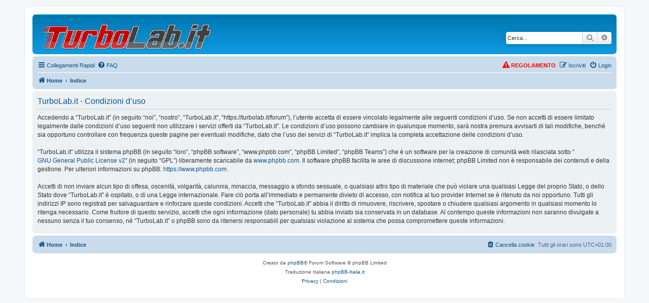

--- FILE ---
content_type: text/html; charset=UTF-8
request_url: https://turbolab.it/forum/ucp.php?mode=terms&sid=eef27b47da7b861af7576d132da4db2d
body_size: 5778
content:
<!DOCTYPE html>
<html dir="ltr" lang="it">
<head>
<meta charset="utf-8" />
<meta http-equiv="X-UA-Compatible" content="IE=edge">
<meta name="viewport" content="width=device-width, initial-scale=1" />

        <link href="./mobiquo/smartbanner/manifest.json" rel="manifest">
        
        <meta name="apple-itunes-app" content="app-id=307880732, affiliate-data=at=10lR7C, app-argument=tapatalk://turbolab.it/forum/?ttfid=66776" />
        
<title>TurboLab.it - Pannello di Controllo Utente - Condizioni d’uso</title>

	<link rel="alternate" type="application/atom+xml" title="Feed - TurboLab.it" href="/forum/feed?sid=b3b68e1f32dd4a58664951b0772ce75a">		<link rel="alternate" type="application/atom+xml" title="Feed - Tutti i forum" href="/forum/feed/forums?sid=b3b68e1f32dd4a58664951b0772ce75a">	<link rel="alternate" type="application/atom+xml" title="Feed - Nuovi argomenti" href="/forum/feed/topics?sid=b3b68e1f32dd4a58664951b0772ce75a">	<link rel="alternate" type="application/atom+xml" title="Feed - Argomenti attivi" href="/forum/feed/topics_active?sid=b3b68e1f32dd4a58664951b0772ce75a">			

<!--
	phpBB style name: prosilver
	Based on style:   prosilver (this is the default phpBB3 style)
	Original author:  Tom Beddard ( http://www.subBlue.com/ )
	Modified by:
-->

<link href="./assets/css/font-awesome.min.css?assets_version=1101" rel="stylesheet">
<link href="./styles/prosilver/theme/stylesheet.css?assets_version=1101" rel="stylesheet">
<link href="./styles/prosilver/theme/it/stylesheet.css?assets_version=1101" rel="stylesheet">




<!--[if lte IE 9]>
	<link href="./styles/prosilver/theme/tweaks.css?assets_version=1101" rel="stylesheet">
<![endif]-->

<meta name="description" content="Il forum italiano su PC, Internet e smartphone">
<meta name="twitter:card" content="summary">
<meta name="twitter:site" content="@TurboLabIt">
<meta property="og:locale" content="it_IT">
<meta property="og:site_name" content="TurboLab.it">
<meta property="og:url" content="https://turbolab.it/forum/ucp.php?mode=termseef27b47da7b861af7576d132da4db2d">
<meta property="og:type" content="website">
<meta property="og:title" content="Condizioni d’uso">
<meta property="og:description" content="Il forum italiano su PC, Internet e smartphone">

<!-- START TurboLab.it integration 01-header.html.twig -->
<link rel="shortcut icon" href="/favicon.ico" />
<link rel="manifest" crossorigin="use-credentials" href="/manifest.json">
<link rel="preload" href="/build/forum.db9efe12.css" as="style" onload="this.onload=null;this.rel='stylesheet'">


<!-- END TurboLab.it integration 01-header.html.twig -->



					<!-- Global site tag (gtag.js) - Google Analytics -->
		<script async src="https://www.googletagmanager.com/gtag/js?id=G-BMZ19KGXP8"></script>
		<script>
			window.dataLayer = window.dataLayer || [];
			function gtag(){dataLayer.push(arguments);}
			gtag('js', new Date());

			gtag('config', 'G-BMZ19KGXP8', {'anonymize_ip': true,});
		</script>
	
</head>
<body id="phpbb" class="nojs notouch section-ucp ltr ">


<div id="wrap" class="wrap">
	<a id="top" class="top-anchor" accesskey="t"></a>
	<div id="page-header">
		<div class="headerbar" role="banner">
					<div class="inner">

			<div id="site-description" class="site-description">
		<a id="logo" class="logo" href="https://turbolab.it" title="Home">
					<span class="site_logo"></span>
				</a>
				<h1>TurboLab.it</h1>
				<p>Il forum italiano su PC, Internet e smartphone</p>
				<p class="skiplink"><a href="#start_here">Passa al contenuto</a></p>
			</div>

									<div id="search-box" class="search-box search-header" role="search">
				<form action="./search.php?sid=b3b68e1f32dd4a58664951b0772ce75a" method="get" id="search">
				<fieldset>
					<input name="keywords" id="keywords" type="search" maxlength="128" title="Ricerca per termini" class="inputbox search tiny" size="20" value="" placeholder="Cerca..." />
					<button class="button button-search" type="submit" title="Cerca">
						<i class="icon fa-search fa-fw" aria-hidden="true"></i><span class="sr-only">Cerca</span>
					</button>
					<a href="./search.php?sid=b3b68e1f32dd4a58664951b0772ce75a" class="button button-search-end" title="Ricerca avanzata">
						<i class="icon fa-cog fa-fw" aria-hidden="true"></i><span class="sr-only">Ricerca avanzata</span>
					</a>
					<input type="hidden" name="sid" value="b3b68e1f32dd4a58664951b0772ce75a" />

				</fieldset>
				</form>
			</div>
						
			</div>
					</div>
				<div class="navbar" role="navigation">
	<div class="inner">

	<ul id="nav-main" class="nav-main linklist" role="menubar">

		<li id="quick-links" class="quick-links dropdown-container responsive-menu" data-skip-responsive="true">
			<a href="#" class="dropdown-trigger">
				<i class="icon fa-bars fa-fw" aria-hidden="true"></i><span>Collegamenti Rapidi</span>
			</a>
			<div class="dropdown">
				<div class="pointer"><div class="pointer-inner"></div></div>
				<ul class="dropdown-contents" role="menu">
					
											<li class="separator"></li>
																									<li>
								<a href="./search.php?search_id=unanswered&amp;sid=b3b68e1f32dd4a58664951b0772ce75a" role="menuitem">
									<i class="icon fa-file-o fa-fw icon-gray" aria-hidden="true"></i><span>Argomenti senza risposta</span>
								</a>
							</li>
							<li>
								<a href="./search.php?search_id=active_topics&amp;sid=b3b68e1f32dd4a58664951b0772ce75a" role="menuitem">
									<i class="icon fa-file-o fa-fw icon-blue" aria-hidden="true"></i><span>Argomenti attivi</span>
								</a>
							</li>
							<li class="separator"></li>
							<li>
								<a href="./search.php?sid=b3b68e1f32dd4a58664951b0772ce75a" role="menuitem">
									<i class="icon fa-search fa-fw" aria-hidden="true"></i><span>Cerca</span>
								</a>
							</li>
					
										<li class="separator"></li>

						<li>
		<a href="/forum/thankslist?sid=b3b68e1f32dd4a58664951b0772ce75a"  role="menuitem">
			<i class="icon fa-thumbs-o-up fa-fw" aria-hidden="true"></i><span>Thanks list</span>
		</a>
	</li>
				</ul>
			</div>
		</li>

				<li data-skip-responsive="true">
			<a href="/forum/help/faq?sid=b3b68e1f32dd4a58664951b0772ce75a" rel="help" title="FAQ (Domande Frequenti)" role="menuitem">
				<i class="icon fa-question-circle fa-fw" aria-hidden="true"></i><span>FAQ</span>
			</a>
		</li>
						
			<li class="rightside"  data-skip-responsive="true">
			<a href="./ucp.php?mode=login&amp;redirect=ucp.php%3Fmode%3Dterms&amp;sid=b3b68e1f32dd4a58664951b0772ce75a" title="Login" accesskey="x" role="menuitem">
				<i class="icon fa-power-off fa-fw" aria-hidden="true"></i><span>Login</span>
			</a>
		</li>
					<li class="rightside" data-skip-responsive="true">
				<a href="./ucp.php?mode=register&amp;sid=b3b68e1f32dd4a58664951b0772ce75a" role="menuitem">
					<i class="icon fa-pencil-square-o  fa-fw" aria-hidden="true"></i><span>Iscriviti</span>
				</a>
			</li>
						</ul>

	<ul id="nav-breadcrumbs" class="nav-breadcrumbs linklist navlinks" role="menubar">
				
		
		<li class="breadcrumbs" itemscope itemtype="https://schema.org/BreadcrumbList">

							<span class="crumb" itemtype="https://schema.org/ListItem" itemprop="itemListElement" itemscope><a itemprop="item" href="https://turbolab.it" data-navbar-reference="home"><i class="icon fa-home fa-fw" aria-hidden="true"></i><span itemprop="name">Home</span></a><meta itemprop="position" content="1" /></span>
			
							<span class="crumb" itemtype="https://schema.org/ListItem" itemprop="itemListElement" itemscope><a itemprop="item" href="./index.php?sid=b3b68e1f32dd4a58664951b0772ce75a" accesskey="h" data-navbar-reference="index"><span itemprop="name">Indice</span></a><meta itemprop="position" content="2" /></span>

			
					</li>

		
					<li class="rightside responsive-search">
				<a href="./search.php?sid=b3b68e1f32dd4a58664951b0772ce75a" title="Visualizza le opzioni di ricerca avanzata" role="menuitem">
					<i class="icon fa-search fa-fw" aria-hidden="true"></i><span class="sr-only">Cerca</span>
				</a>
			</li>
			</ul>

	</div>
</div>
	</div>

	
	<a id="start_here" class="anchor"></a>
	<div id="page-body" class="page-body" role="main">
		
		
<!-- START TurboLab.it integration 09-overall-header.html.twig -->


<div id="tli-darken"></div>




<!-- END TurboLab.it integration 09-overall-header.html.twig -->


	<div class="panel">
		<div class="inner">
		<div class="content">
			<h2 class="sitename-title">TurboLab.it - Condizioni d’uso</h2>
			<div class="agreement">Accedendo a “TurboLab.it” (in seguito “noi”, “nostro”, “TurboLab.it”, “https://turbolab.it/forum”), l’utente accetta di essere vincolato legalmente alle seguenti condizioni d’uso. Se non accetti di essere limitato legalmente dalle condizioni d’uso seguenti non utilizzare i servizi offerti da “TurboLab.it”. Le condizioni d’uso possono cambiare in qualunque momento, sarà nostra premura avvisarti di tali modifiche, benché sia opportuno controllare con frequenza queste pagine per eventuali modifiche, dato che l’uso dei servizi di “TurboLab.it” implica la completa accettazione delle condizioni d’uso.
	<br><br>
	“TurboLab.it” utilizza il sistema phpBB (in seguito “loro”, “phpBB software”, “www.phpbb.com”, “phpBB Limited”, “phpBB Teams”) che è un software per la creazione di comunità web rilasciata sotto “<a href="http://opensource.org/licenses/gpl-2.0.php">GNU General Public License v2</a>” (in seguito “GPL”) liberamente scaricabile da <a href="https://www.phpbb.com/">www.phpbb.com</a>. Il software phpBB facilita le aree di discussione internet; phpBB Limited non è responsabile dei contenuti e della gestione. Per ulteriori informazioni su phpBB: <a href="https://www.phpbb.com">https://www.phpbb.com</a>.
	<br><br>
	Accetti di non inviare alcun tipo di offesa, oscenità, volgarità, calunnia, minaccia, messaggio a sfondo sessuale, o qualsiasi altro tipo di materiale che può violare una qualsiasi Legge del proprio Stato, o dello Stato dove “TurboLab.it” è ospitato, o di una Legge internazionale. Fare ciò porta all’immediato e permanente divieto di accesso, con notifica al tuo provider Internet se è ritenuto da noi opportuno. Tutti gli indirizzi IP sono registrati per salvaguardare e rinforzare queste condizioni. Accetti che “TurboLab.it” abbia il diritto di rimuovere, riscrivere, spostare o chiudere qualsiasi argomento in qualsiasi momento lo ritenga necessario. Come fruitore di questo servizio, accetti che ogni informazione (dato personale) tu abbia inviato sia conservata in un database. Al contempo queste informazioni non saranno divulgate a nessuno senza il tuo consenso, né “TurboLab.it” o phpBB sono da ritenersi responsabili per qualsiasi violazione al sistema che possa compromettere queste informazioni.
	</div>
		</div>
		</div>
	</div>


		
<!-- START TurboLab.it integration 90-overall-footer.html.twig -->


<!-- END TurboLab.it integration 90-overall-footer.html.twig -->
	</div>


<div id="page-footer" class="page-footer" role="contentinfo">
	<div class="navbar" role="navigation">
	<div class="inner">

	<ul id="nav-footer" class="nav-footer linklist" role="menubar">
		<li class="breadcrumbs">
							<span class="crumb"><a href="https://turbolab.it" data-navbar-reference="home"><i class="icon fa-home fa-fw" aria-hidden="true"></i><span>Home</span></a></span>									<span class="crumb"><a href="./index.php?sid=b3b68e1f32dd4a58664951b0772ce75a" data-navbar-reference="index"><span>Indice</span></a></span>					</li>
		
				<li class="rightside">Tutti gli orari sono <span title="Europa/Roma">UTC+01:00</span></li>
							<li class="rightside">
				<a href="/forum/user/delete_cookies?sid=b3b68e1f32dd4a58664951b0772ce75a" data-ajax="true" data-refresh="true" role="menuitem">
					<i class="icon fa-trash fa-fw" aria-hidden="true"></i><span>Cancella cookie</span>
				</a>
			</li>
														</ul>

	</div>
</div>

	<div class="copyright">
				<p class="footer-row">
			<span class="footer-copyright">Creato da <a href="https://www.phpbb.com/">phpBB</a>&reg; Forum Software &copy; phpBB Limited</span>
		</p>
				<p class="footer-row">
			<span class="footer-copyright">Traduzione Italiana <a href="https://www.phpbb-italia.it">phpBB-Italia.it</a></span>
		</p>
						<p class="footer-row" role="menu">
			<a class="footer-link" href="./ucp.php?mode=privacy&amp;sid=b3b68e1f32dd4a58664951b0772ce75a" title="Privacy" role="menuitem">
				<span class="footer-link-text">Privacy</span>
			</a>
			|
			<a class="footer-link" href="./ucp.php?mode=terms&amp;sid=b3b68e1f32dd4a58664951b0772ce75a" title="Condizioni" role="menuitem">
				<span class="footer-link-text">Condizioni</span>
			</a>
		</p>
					</div>

	<div id="darkenwrapper" class="darkenwrapper" data-ajax-error-title="Errore AJAX" data-ajax-error-text="Si è verificato un errore durante l’elaborazione della richiesta." data-ajax-error-text-abort="Richiesta utente interrotta" data-ajax-error-text-timeout="La tua richiesta è scaduta; riprova." data-ajax-error-text-parsererror="Si è verificato un errore con la richiesta e il server ha restituito una risposta non valida.">
		<div id="darken" class="darken">&nbsp;</div>
	</div>

	<div id="phpbb_alert" class="phpbb_alert" data-l-err="Errore" data-l-timeout-processing-req="Richiesta scaduta.">
		<a href="#" class="alert_close">
			<i class="icon fa-times-circle fa-fw" aria-hidden="true"></i>
		</a>
		<h3 class="alert_title">&nbsp;</h3><p class="alert_text"></p>
	</div>
	<div id="phpbb_confirm" class="phpbb_alert">
		<a href="#" class="alert_close">
			<i class="icon fa-times-circle fa-fw" aria-hidden="true"></i>
		</a>
		<div class="alert_text"></div>
	</div>
</div>

</div>

<div>
	<a id="bottom" class="anchor" accesskey="z"></a>
	</div>

<script src="./assets/javascript/jquery-3.7.1.min.js?assets_version=1101"></script>
<script src="./assets/javascript/core.js?assets_version=1101"></script>


<script>
(function($) {  // Avoid conflicts with other libraries

'use strict';

	phpbb.addAjaxCallback('reporttosfs', function(data) {
		if (data.postid !== "undefined") {
			$('#sfs' + data.postid).hide();
			phpbb.closeDarkenWrapper(5000);
		}
	});

})(jQuery);
</script>
<!-- START TurboLab.it integration 99-footer.html.twig -->


<li id="link-regolamento" class="rightside" data-skip-responsive="true" style="display:none">
    <a href="https://turbolab.it/161" role="menuitem" style="font-weight:bold; color: red;"  title="Regolamento di questa community">
        <i class="icon fa-exclamation-triangle fa-fw" aria-hidden="true"></i><span>REGOLAMENTO </span>
    </a>
</li>


<div class="panel bg2" id="condizioni-inserimento-messaggi-forum" style="text-align: justify;">
    <div class="inner">
        Inserendo un messaggio, dichiari di aver letto e accettato il <a href="https://turbolab.it/161">regolamento di partecipazione</a>.
        Nello specifico, sei consapevole che ti stai assumendo personalmente la totale responsabilità delle tue affermazioni, anche in sede civile e/o penale,
        manlevando i gestori di questo sito da ogni coinvolgimento e/o pretesa di rivalsa.
        Dichiari inoltre di essere consapevole che il messaggio sarà visibile pubblicamente, accetti di diffonderlo con licenza
        <a rel="license" href="//creativecommons.org/licenses/by-nc-sa/3.0/deed.it">CC BY-NC-SA 3.0</a> (con attribuzione a "TurboLab.it") e rinunci ad ogni forma di compensazione (economica o altro).
        Rinunci inoltre esplicitamente a qualsiasi pretesa di <a href="https://turbolab.it/618">cancellazione del messaggio</a>.
    </div>
</div>






<script src="/build/runtime.7e62c878.js" defer></script><script src="/build/forum.0b7380d5.js" defer></script>

<!-- END TurboLab.it integration 99-footer.html.twig -->

<script src="./styles/prosilver/template/forum_fn.js?assets_version=1101"></script>
<script src="./styles/prosilver/template/ajax.js?assets_version=1101"></script>
<script src="./ext/hifikabin/amazonaffiliate/styles/all/template/js/amazonaffiliate.js?assets_version=1101"></script>



<script>
var universalCode;
universalCode = {
	'amazon.co.uk': 'tag=',
	'amazon.com': 'tag=',
	'amazon.fr': 'tag=',
	'amazon.de': 'tag=',
	'amazon.ca': 'tag=',
	'amazon.co.jp': 'tag=',
	'amazon.it': 'tag=turboit08\u002D21',
	'amazon.cn': 'tag=',
	'amazon.es': 'tag=',
	'amazon.com.au': 'tag=',
	'amazon.com.mx': 'tag=',
	'amazon.in': 'tag=',

	'amzn.co.uk': 'tag=',
	'amzn.com': 'tag=',
	'amzn.fr': 'tag=',
	'amzn.de': 'tag=',
	'amzn.ca': 'tag=',
	'amzn.co.jp': 'tag=',
	'amzn.it': 'tag=turboit08\u002D21',
	'amzn.cn': 'tag=',
	'amzn.es': 'tag=',
	'amzn.com.au': 'tag=',
	'amzn.com.mx': 'tag=',
	'amzn.in': 'tag=',
	};
</script>

</body>
</html>


--- FILE ---
content_type: text/css
request_url: https://turbolab.it/build/forum.db9efe12.css
body_size: 1013
content:
.collapse{display:none}.mb-2{margin-bottom:10px}.alert{border:1px solid transparent;border-radius:4px;font-weight:700;padding:12px 20px}.alert-warning{background-color:#fff3cd;border-color:#ffeaa7;color:#856404}.alert-success{background-color:#d4edda;border-color:#c3e6cb;color:#155724}.alert-danger{background-color:#f8d7da;border-color:#f5c6cb;color:#721c24}img.tli-post-formatting-button-icon{height:16px;vertical-align:middle;width:16px}.tli-loaderino{color:#f8e45c;font-size:14px;font-weight:bolder}.site_logo{background-image:url(/images/logo/turbolab.it.png);background-position:0 0;background-repeat:no-repeat;background-size:100%;max-width:100%;padding-bottom:5px;width:340px}.logo{display:inline-block!important}#site-description>h1,#site-description>p{display:none!important}.spoiler_container{width:100%}.spoiler_button{background:url(/images/forum/buttons/spoiler.png) no-repeat 0 0;display:block;display:none;height:25px;margin:3px 0;width:96px}.spoiler_button:hover{cursor:pointer}.spoiler_content{border-bottom:1px solid #888;display:none;margin-bottom:10px;padding:3px 0 7px;width:100%}.spoiler_failsafe div div{display:none}.spoiler_failsafe div:hover div{display:block}#tli-register-not-welcome{color:#ff5c04;font-size:40px;font-weight:700;margin-bottom:10px;text-align:center}#tli-register-rules-container p{font-family:Verdana,Helvetica,Arial,sans-serif;font-size:medium}#tli-register-rules-container h2{clear:both;font-size:x-large;padding-top:30px}.tli-register-rules-spotlight{border:1px solid #ccc;float:left;height:160px;margin:5px;padding:2px;width:160px}.tli-register-rules-clear{clear:left}#tli-register-welcome{color:#3c3;font-size:40px;font-weight:700;margin-bottom:0;text-align:center}body.tli-prevent-scrolling{overflow:hidden!important}#tli-darken{background:#000;display:none;height:100%;left:0;opacity:.5;position:fixed;top:0;width:100%;z-index:50}.tli-forum-modal{background:#fff;border:1px solid #999;border-radius:7px;display:none;font-size:12px;max-width:90%;min-width:150px;padding:14px;position:fixed;z-index:51}.tli-forum-modal .alert_close{color:#333;font-size:18px;font-weight:700;margin:-14px -7px 0 0;text-decoration:none}.tli-forum-modal .alert_close:hover{color:#000}.tli-forum-modal .alert_title{color:#333;margin:0 0 10px;padding-right:20px;white-space:nowrap}.tli-forum-modal p{margin:10px 0}.tli-forum-modal .button-container{margin-bottom:10px;margin-top:10px;text-align:center;white-space:nowrap}.tli-forum-modal .button1,.tli-forum-modal .button2{margin:0 5px}#tli-link-article-modal{max-height:90vh;width:auto}#tli-link-article-search-container{display:flex;gap:8px;margin-bottom:10px}#tli-search-input{flex:1;height:32px;padding:6px}#tli-search-button{min-width:50px;padding:6px 12px}#tli-search-results{max-height:720px;overflow-y:auto}.tli-additional-thanks-button{margin-top:10px}

--- FILE ---
content_type: application/javascript
request_url: https://turbolab.it/build/forum.0b7380d5.js
body_size: 2116
content:
(self.webpackChunk=self.webpackChunk||[]).push([[170],{2701:()=>{var t=!0;if("/forum/posting.php"==location.pathname&&$("#tabs").length||"/forum/viewtopic.php"==location.pathname&&$("#qr_postform>div>div").length){var e=$("#nav-main>li>a"),n=!0;e.each(function(t){"Login"==this.text&&(n=!1)}),n&&"/forum/posting.php"==location.pathname?($("#condizioni-inserimento-messaggi-forum").insertBefore("#tabs"),t=!1):n&&"/forum/viewtopic.php"==location.pathname&&($("#condizioni-inserimento-messaggi-forum").appendTo("#qr_postform>div>div"),t=!1)}t&&$("#condizioni-inserimento-messaggi-forum").css("display","none")},4843:()=>{var t="tli-economics-2025",e=".tli-handstop";$(document).on("click",".economics-hide-handstop",function(n){n.preventDefault(),$(e).fadeOut(),Cookies.set(t,"1",{expires:3,path:"/",sameSite:"lax",secure:!0})}),$(window).on("load",function(){if(!window.tliExpectAxx||1==Cookies.get(t)||0!=$("#cl-consent").length)return!1;setTimeout(function(){if($("ins.adsbygoogle").length>0)return!1;$(e).fadeIn(2e3)},7e3)})},5296:(t,e,n)=>{"use strict";n(4843),n(5822),n(8353),n(2701),n(8558),n(7836),n(6675),n(5968);$("#autologin").prop("checked",!0)},5822:()=>{$("#link-regolamento").appendTo("#nav-main"),$("#link-regolamento").css("display","")},5968:()=>{var t=$("#tli-link-article-modal"),e=$("#tli-search-input"),n=$("#tli-search-input").attr("minlength"),i=$("#tli-search-too-short-error"),a="tli-search-running";function o(){var o=e.val().trim();if(o.length<n)return i.removeClass("ml-5").addClass("alert alert-danger"),!1;if(i.addClass("ml-5").removeClass("alert alert-danger"),t.hasClass(a))return alert("Ricerca in corso. Potrai cercare di nuovo fra un attimo"),!1;t.addClass(a);var s=$("#tli-search-results");s.removeClass("alert alert-danger").html("");var l=t.find(".tli-loaderino").clone().removeClass("collapse").prop("outerHTML");s.html(l);var r=s.data("url")+"/"+encodeURIComponent(o);s.load(r,function(e,n,i){t.removeClass(a),"error"===n&&s.addClass("alert alert-danger").html(e)})}$(document).keydown(function(t){!t.ctrlKey&&!t.metaKey||"k"!==t.key&&"K"!==t.key||(t.preventDefault(),$(".tli-open-link-article-modal").trigger("click"))}),$(document).on("click",".tli-open-link-article-modal",function(n){n.preventDefault(),$("#tli-darken").fadeIn(300),$(t).fadeIn(300,function(){$(this).addClass("tli-display-flex")}),$("body").addClass("tli-prevent-scrolling"),$(e).focus()}),$(document).on("keypress","#tli-search-input",function(t){13===t.which||13===t.keyCode?(t.preventDefault(),o()):e.val().trim().length>=n-1&&i.addClass("ml-5").removeClass("alert alert-danger")}),$(document).on("click","#tli-search-button",function(t){t.preventDefault(),o()}),$(document).on("click",".tli-link-article-bbcode",function(t){t.preventDefault();var e=$(this).data("bbcode");insert_text(e,!0),$(this).closest(".tli-forum-modal").find(".alert_close").trigger("click")})},6675:()=>{$(document).on("click",".tli-additional-thanks-button",function(t){t.preventDefault(),$(this).closest(".inner").find('a[data-ajax="handle_thanks"]').trigger("click")}),$(document).on("click",'a[data-ajax="handle_thanks"]',function(t){$(this).closest(".inner").find(".tli-additional-thanks-button").fadeOut(300)})},7836:()=>{var t=$("#tli-issue-modal"),e="tli-issue-action-running";$(document).on("click",".tli-open-issue-modal",function(n){if(n.preventDefault(),t.hasClass(e))return alert("Creazione issue in corso. Potrai crearne un'altra fra poco"),!1;$("#tli-darken").fadeIn(300),t.fadeIn(300),$("body").addClass("tli-prevent-scrolling");var i=$(this).data("post-id");t.find(".tli-create-issue").data("post-id",i)}),$(document).on("click",".tli-create-issue",function(n){var i=$(this);n.preventDefault(),t.addClass(e);var a=t.find(".button-container input[type=button]").prop("disabled",!0),o=t.find(".tli-loaderino-container").html(),s=t.find(".tli-response-target").removeClass("collapse alert-success alert-danger").addClass("alert-warning").html(o),l=i.data("post-id"),r=$(".tli-bug-button-"+l).find("i");r.addClass("fa-spin"),$.post(i.data("url"),{postId:l}).done(function(t){s.html("OK!").addClass("alert-success"),window.location.href.split("#")[0]===t.split("#")[0]?(window.location.replace(t),window.location.reload(!0)):window.location.href=t}).fail(function(t,e){s.html(t.responseText).addClass("alert-danger"),a.prop("disabled",!1)}).always(function(){s.removeClass("alert-warning"),r.removeClass("fa-spin"),t.removeClass(e)})}),$(document).on("click","#tli-issue-modal .button2",function(t){$(this).closest(".tli-forum-modal").find(".alert_close").trigger("click")})},8353:()=>{$(".spoiler_button").css("display","block");var t={states:{CLOSED:"0% 0%",CLOSED_HOVER:"0% -25px",OPENED:"0% -50px",OPENED_HOVER:"0% -75px"},tooltips:{show:"Clicca per mostrare il contenuto nascosto",hide:"Clicca per nascondere il contenuto"},getCurrentState:t=>t.css("background-position"),setState(t,e){t.css("background-position",e)},onHoverEnter(t){var e=this.getCurrentState(t);e===this.states.CLOSED?this.setState(t,this.states.CLOSED_HOVER):e===this.states.OPENED&&this.setState(t,this.states.OPENED_HOVER)},onHoverLeave(t){var e=this.getCurrentState(t);e===this.states.CLOSED_HOVER?this.setState(t,this.states.CLOSED):e===this.states.OPENED_HOVER&&this.setState(t,this.states.OPENED)},onClick(t){t.toggleClass("spoiler_opened"),t.hasClass("spoiler_opened")?(this.setState(t,this.states.OPENED),t.attr("title",this.tooltips.hide)):(this.setState(t,this.states.CLOSED),t.attr("title",this.tooltips.show)),t.parent().children("div.spoiler_content").slideToggle()}};$(document).on("mouseenter",".spoiler_button",function(){t.onHoverEnter($(this))}),$(document).on("mouseleave",".spoiler_button",function(){t.onHoverLeave($(this))}),$(document).on("click",".spoiler_button",function(){t.onClick($(this))})},8558:()=>{$(document).on("click",".tli-forum-modal .alert_close",function(t){t.preventDefault(),$("#tli-darken").fadeOut(300),$(this).closest(".tli-forum-modal").fadeOut(300),$("body").removeClass("tli-prevent-scrolling")})}},t=>{var e;e=5296,t(t.s=e)}]);